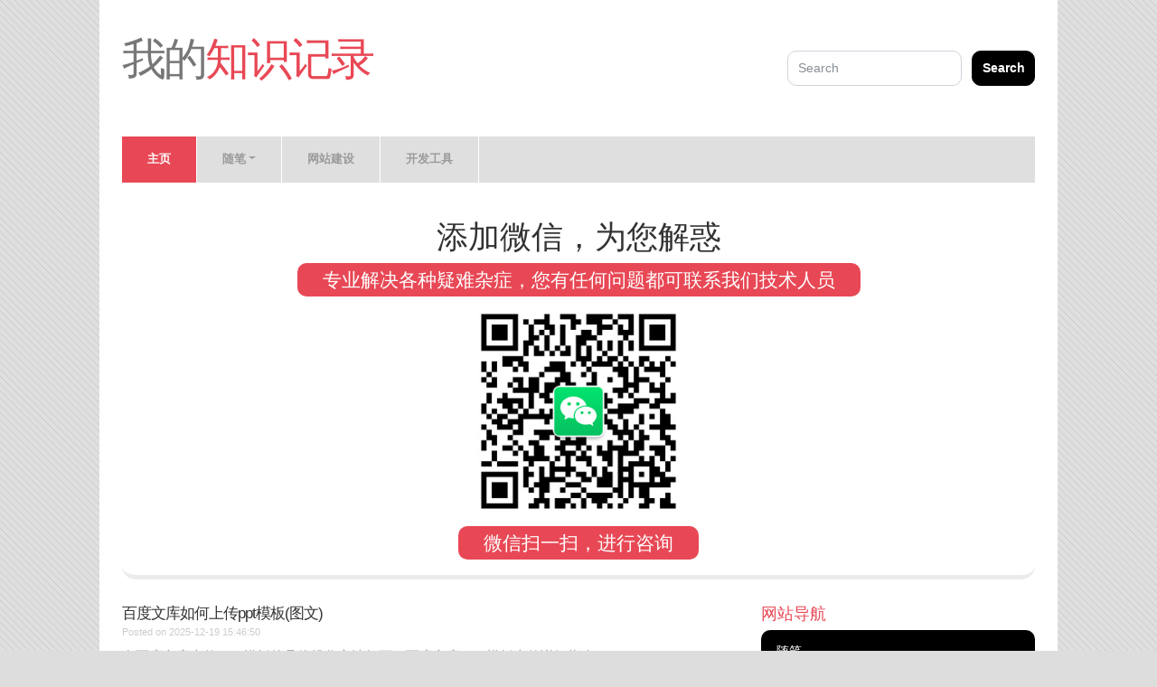

--- FILE ---
content_type: text/html
request_url: https://www.muzicopy.com/?id=45
body_size: 10206
content:
<!doctype html>
<html lang="zh-cn">
	<head>
    <meta charset="utf-8">
    <meta name="viewport" content="width=device-width, initial-scale=1.0">

   
    <title>网站修改-我的知识记录-解决各类网站异常，3分钟极速响应</title>
	
    <link rel="icon" id="favicon" href="https://www.muzicopy.com/favicon.ico" type="image/x-icon">


        <!-- Main CSS --> 
        <link rel="stylesheet" href="/skin2143/css/style.css">

        <!-- Font Awesome -->
        <link href="/skin2143/css/font-awesome.min.css" rel="stylesheet">
    </head>
  
    <body>

        <!-- Header -->
        <div class="container">
            <div class="header-wrap d-none d-md-block">
                <div class="row">
                    
                    <!-- Left header box -->
                    <header class="col-6 text-left">
                        <h2><span>我的</span>知识记录</h2>
                    </header>

                    <!-- Right header box -->
                    <div class="col-6 text-right">               
                       <form class="form-inline my-2 my-lg-0" action='/e/search/index.php' method="post">
<select id="rid" style="display: none" name=show>
<option value=title selected="selected">标题</option>
<option value=title,smalltext,newstext,writer>搜索全部</option>
</select>
                            <input class="form-control mr-sm-2"  name="keyboard" type="text" id="keyboard"  placeholder="Search">
                            <button class="btn btn-secondary my-2 my-sm-0" type="submit" name="Submit22">Search</button>
                        </form>
                    </div>
                </div>
            </div>
        </div>

        
        <!-- Main navigation -->
        <div class="container navbar-container">
            <nav class="navbar navbar-expand-md navbar-light">
            
                <!-- Company name shown on mobile -->
                <a class="navbar-brand d-md-none d-lg-none d-xl-none" href="/"><span>我的</span>知识记录</a>

                <!-- Mobile menu toggle -->
                <button class="navbar-toggler" type="button" data-toggle="collapse" data-target="#mainNavbar" aria-controls="mainNavbar" aria-expanded="false" aria-label="Toggle navigation">
                    <span class="navbar-toggler-icon"></span>
                </button>

                <!-- Main navigation items -->
                <div class="collapse navbar-collapse" id="mainNavbar">
                    <ul class="navbar-nav mr-auto">
                        <li class="nav-item active">
                                <a class="nav-link" href="/">主页</a>
                        </li>

                        <li class="nav-item dropdown">
                                    <a class="nav-link dropdown-toggle" data-toggle="dropdown" href="/suibi/" role="button" aria-haspopup="true" aria-expanded="false">随笔</a>
                                    <div class="dropdown-menu navbar-dark bg-primary">
                                          <a class="dropdown-item" href="/suibi/yunwei/">运维</a>
                                          <a class="dropdown-item" href="/suibi/phpkuangjia/">php框架</a>
										  <a class="dropdown-item" href="/suibi/wenti/">常见问题</a>
										  <a class="dropdown-item" href="/suibi/cms/">CMS教程</a>
										  <a class="dropdown-item" href="/suibi/shujuku/">数据库</a>
                                    </div>
                        </li>


                        <li class="nav-item">
                                <a class="nav-link" href="/wangzhan/">网站建设</a>
                        </li>

                        <li class="nav-item">
                                <a class="nav-link" href="/kaifagongju/">开发工具</a>
                        </li>
                    </ul>    
                </div>            
            </nav>
        </div>

        <!-- Jumbtron / Slider -->
        <div class="jumbotron-wrap">
            <div class="container">
                <div id="mainCarousel" class="carousel slide" data-ride="carousel">
                            <div class="jumbotron">
                                <h2 class="text-center">添加微信，为您解惑</h2>
	<!-- <p class="lead text-center"><span class="zdybg">承接：企业网站建设、网站修改、网站改版、BUG修复、网站被黑、网站漏洞修复等问题。</span></p> -->
                               <p class="lead text-center"><span class="zdybg">专业解决各种疑难杂症，您有任何问题都可联系我们技术人员</span></p>
                                <p class="lead text-center"><img src="/skin2143/images/hr28398.jpg" alt="技术支持客服二维码"></p>
                                <p class="lead text-center">
                                    <span class="zdybg">微信扫一扫，进行咨询</span>
                                </p>
                            </div>
                </div>
            </div>
        </div>



        <!-- Main content area -->
        <main class="container">
            <div class="row">
                
                <!-- Main content -->
                <div class="col-md-8">
				
                    <article>
                        <h2 class="article-title"><a href="/suibi/28312.html">百度文库如何上传ppt模板(图文)</a></h2>

                        <p class="article-meta">Posted on <time datetime="2025-12-19 15:46:50">2025-12-19 15:46:50</time></p>

                        <p>在百度文库上传PPT模板的具体操作方法如下：百度文库PPT模板上传详细指南</p>

                    </article>
                    <article>
                        <h2 class="article-title"><a href="/suibi/28311.html">如何在百度文库上传文档(图文)</a></h2>

                        <p class="article-meta">Posted on <time datetime="2025-12-19 15:46:38">2025-12-19 15:46:38</time></p>

                        <p>在百度文库上传文档的详细步骤如下：百度文库文档上传完整指南</p>

                    </article>
                    <article>
                        <h2 class="article-title"><a href="/suibi/28310.html">百度文库怎么看发布时间(图文)</a></h2>

                        <p class="article-meta">Posted on <time datetime="2025-12-19 15:46:26">2025-12-19 15:46:26</time></p>

                        <p>查看百度文库文档的发布时间有多种方法，以下是详细的操作指南：查看百度文库文档发布时间的方法方法一：在文档详情页面查看	打开文档页面			进入任意百度文库文档的详情页		向下</p>

                    </article>
                    <article>
                        <h2 class="article-title"><a href="/suibi/28309.html">百度文库上传文档多久通过(图文)</a></h2>

                        <p class="article-meta">Posted on <time datetime="2025-12-19 15:46:16">2025-12-19 15:46:16</time></p>

                        <p>百度文库文档审核时间因多种因素而异，以下是详细的说明：百度文库审核时间说明</p>

                    </article>
                    <article>
                        <h2 class="article-title"><a href="/suibi/28308.html">百度文库怎么查看自己上传的文档(图文)</a></h2>

                        <p class="article-meta">Posted on <time datetime="2025-12-19 15:46:04">2025-12-19 15:46:04</time></p>

                        <p>查看自己在百度文库上传的文档非常简单，以下是详细的操作方法：查看个人上传文档的方法方法一：通过个人中心查看（推荐）	登录百度文库			访问百度文库官网 (wenku.baidu.com)		使用</p>

                    </article>
                    <article>
                        <h2 class="article-title"><a href="/suibi/28307.html">百度文库怎么查看自己上传的文档(图文)</a></h2>

                        <p class="article-meta">Posted on <time datetime="2025-12-19 15:45:54">2025-12-19 15:45:54</time></p>

                        <p>查看自己在百度文库上传的文档非常简单，以下是详细的操作方法：查看个人上传文档的方法方法一：通过个人中心查看	登录百度文库			访问百度文库官网 (wenku.baidu.com)		使用您的</p>

                    </article>
                    <article>
                        <h2 class="article-title"><a href="/suibi/28306.html">百度文库上传显示内容不完整(图文)</a></h2>

                        <p class="article-meta">Posted on <time datetime="2025-12-19 15:45:42">2025-12-19 15:45:42</time></p>

                        <p>百度文库上传显示内容不完整的问题比较常见，以下是可能的原因和解决方法：内容显示不完整的常见原因及解决方案1. 文档转换问题可能原因：	文档格式复杂，转换时出现错误	包含特殊</p>

                    </article>
                    <article>
                        <h2 class="article-title"><a href="/suibi/28305.html">百度文库上传时间能修改吗(图文)</a></h2>

                        <p class="article-meta">Posted on <time datetime="2025-12-19 15:45:31">2025-12-19 15:45:31</time></p>

                        <p>关于百度文库上传时间是否能修改，答案是：百度文库上传时间修改可能性</p>

                    </article>
                    <article>
                        <h2 class="article-title"><a href="/suibi/28304.html">百度文库上传时间有误(图文)</a></h2>

                        <p class="article-meta">Posted on <time datetime="2025-12-19 15:45:20">2025-12-19 15:45:20</time></p>

                        <p>如果发现百度文库上传时间显示有误，可以通过以下方式处理：百度文库上传时间问题解决方案1. 时间显示问题排查常见原因：	浏览器缓存问题导致显示异常	系统时区设置不正确	网络延</p>

                    </article>
                    <article>
                        <h2 class="article-title"><a href="/suibi/28303.html">文库怎么复制到word(图文)</a></h2>

                        <p class="article-meta">Posted on <time datetime="2025-12-19 15:45:09">2025-12-19 15:45:09</time></p>

                        <p>将百度文库内容复制到Word文档有几种方法，以下是最常用的几种方式：复制百度文库内容到Word的方法方法一：直接复制粘贴（适用于免费或已下载文档）	打开文档			在百度文库中找到需要</p>

                    </article>
                    <article>
                        <h2 class="article-title"><a href="/suibi/28301.html">百度网盘上传时间怎么修改(图文)</a></h2>

                        <p class="article-meta">Posted on <time datetime="2025-12-19 15:44:49">2025-12-19 15:44:49</time></p>

                        <p>我理解您想了解如何修改百度网盘文件的上传时间。根据我的了解，这里有几个要点：百度网盘上传时间修改说明	无法直接修改上传时间			百度网盘的文件上传时间是由系统自动记录的</p>

                    </article>
                    <article>
                        <h2 class="article-title"><a href="/suibi/28302.html">怎么百度文库上传文件</a></h2>

                        <p class="article-meta">Posted on <time datetime="2025-12-19 11:48:16">2025-12-19 11:48:16</time></p>

                        <p>以下是百度文库上传文件的详细步骤和注意事项：上传文件到百度文库的操作流程基本上传步骤	登录百度文库			访问百度文库官网 (wenku.baidu.com)		使用百度账号登录		进入上传</p>

                    </article>
                    <article>
                        <h2 class="article-title"><a href="/suibi/28300.html">如何提高文库上传的成功率的方法(图文)</a></h2>

                        <p class="article-meta">Posted on <time datetime="2025-12-19 11:47:50">2025-12-19 11:47:50</time></p>

                        <p>提高百度文库上传成功率的方法如下：内容质量优化1. 提升文档原创性	✅ 保证内容为原创撰写	✅ 引用他人内容时注明来源	✅ 避免大段复制粘贴内容	✅ 增加个人见解和独特观点2</p>

                    </article>
                    <article>
                        <h2 class="article-title"><a href="/suibi/28299.html">百度文库如何上传文档(图文)</a></h2>

                        <p class="article-meta">Posted on <time datetime="2025-12-19 11:47:37">2025-12-19 11:47:37</time></p>

                        <p>百度文库上传文档的详细操作指南：准备工作1. 账号注册与登录	访问百度文库官网：wenku.baidu.com	注册百度账号（如没有）或直接登录	完善个人信息（建议）2. 文档准备要求	确保文档内</p>

                    </article>
                    <article>
                        <h2 class="article-title"><a href="/suibi/28298.html">百度文库上传文档的流程(图文)</a></h2>

                        <p class="article-meta">Posted on <time datetime="2025-12-19 11:47:25">2025-12-19 11:47:25</time></p>

                        <p>百度文库上传文档的详细流程如下：上传前准备1. 账号准备	注册百度账号（如未注册）	登录百度文库官网	完善个人资料信息2. 文档准备	确保文档内容原创或有合法授权	检查文档格式</p>

                    </article>
                    <article>
                        <h2 class="article-title"><a href="/suibi/28297.html">文库文件怎么复制粘贴(图文)</a></h2>

                        <p class="article-meta">Posted on <time datetime="2025-12-19 11:47:15">2025-12-19 11:47:15</time></p>

                        <p>文库文件的复制粘贴操作因平台和文档类型而异，以下是几种常见情况的处理方法：百度文库文档内容复制1. 可编辑文档	直接选中文本内容	按Ctrl+C（复制）或右键选择&quot;复制&quot;	在目标位置</p>

                    </article>
                    <article>
                        <h2 class="article-title"><a href="/suibi/28296.html">文库上传时间怎么设置到桌面上(图文)</a></h2>

                        <p class="article-meta">Posted on <time datetime="2025-12-19 11:47:04">2025-12-19 11:47:04</time></p>

                        <p>要将文库上传时间显示在桌面上，您可以通过以下几种方法实现：方法一：创建文档快捷方式1. 创建快捷方式	找到您要显示时间的文档	右键点击文档 &amp;rarr; 选择&quot;创建快捷方式&quot;	将快捷</p>

                    </article>
                    <article>
                        <h2 class="article-title"><a href="/suibi/28295.html">百度文库上传文档要求(图文)</a></h2>

                        <p class="article-meta">Posted on <time datetime="2025-12-19 11:46:52">2025-12-19 11:46:52</time></p>

                        <p>百度文库对上传文档的具体要求如下：内容要求1. 合法合规性	❌ 不得包含违法、色情、低俗内容	❌ 禁止传播谣言、虚假信息	❌ 不得侵犯他人知识产权	❌ 禁止商业广告和营销推</p>

                    </article>
                    <article>
                        <h2 class="article-title"><a href="/suibi/28294.html">如何上传文件到百度文库(图文)</a></h2>

                        <p class="article-meta">Posted on <time datetime="2025-12-19 11:46:39">2025-12-19 11:46:39</time></p>

                        <p>上传文件到百度文库的详细步骤如下：准备工作1. 账号准备	注册百度账号（如没有）	登录百度文库官网(wenku.baidu.com)	完善个人信息（建议）2. 文档准备	确保文档内容原创或有合法授</p>

                    </article>
                    <article>
                        <h2 class="article-title"><a href="/suibi/28293.html">怎么往百度文库里上传文件(图文)</a></h2>

                        <p class="article-meta">Posted on <time datetime="2025-12-19 11:46:27">2025-12-19 11:46:27</time></p>

                        <p>向百度文库上传文件的详细步骤如下：上传前准备1. 注册/登录账号	访问百度文库官网	注册新账号或登录已有账号2. 准备文档	确保文档内容符合平台要求	文档格式为支持的类型（Wor</p>

                    </article>
                    <article>
                        <h2 class="article-title"><a href="/suibi/28292.html">文件修改时间怎么看(图文)</a></h2>

                        <p class="article-meta">Posted on <time datetime="2025-12-19 11:46:16">2025-12-19 11:46:16</time></p>

                        <p>查看文件修改时间的方法因操作系统而异，以下是各种系统的查看方法：Windows系统查看方法1. 文件资源管理器	打开文件所在文件夹	右键点击文件 &amp;rarr; 选择&quot;属性&quot;	在&quot;常规&quot;选项</p>

                    </article>
                    <article>
                        <h2 class="article-title"><a href="/suibi/28291.html">百度文库怎么查看发布时间(图文)</a></h2>

                        <p class="article-meta">Posted on <time datetime="2025-12-19 11:46:06">2025-12-19 11:46:06</time></p>

                        <p>在百度文库中查看文档发布时间的方法如下：查看发布时间的位置1. 文档详情页面	打开文档的详细页面	在文档标题下方或信息区域查找	通常显示为&quot;发布时间：YYYY-MM-DD&quot;或&quot;上传于：X</p>

                    </article>
                    <article>
                        <h2 class="article-title"><a href="/suibi/28290.html">怎么看文件上次打开时间(图文)</a></h2>

                        <p class="article-meta">Posted on <time datetime="2025-12-19 11:45:56">2025-12-19 11:45:56</time></p>

                        <p>查看文件上次打开时间的方法因操作系统和软件而异，以下是各种情况下的查看方法：Windows系统查看方法1. 文件资源管理器	打开文件所在的文件夹	右键点击文件 &amp;rarr; 选择&quot;属性&quot;</p>

                    </article>
                    <article>
                        <h2 class="article-title"><a href="/suibi/28289.html">如何查看自己上传的文库资料(图文)</a></h2>

                        <p class="article-meta">Posted on <time datetime="2025-12-19 11:45:44">2025-12-19 11:45:44</time></p>

                        <p>查看自己上传的百度文库资料有以下几种方法：PC端查看方法1. 登录账户	打开百度文库官网	使用上传资料时的账号密码登录2. 进入个人中心	点击页面右上角的头像或用户名	选择&quot;</p>

                    </article>
                    <article>
                        <h2 class="article-title"><a href="/suibi/28288.html">如何查看自己上传的文库文件(图文)</a></h2>

                        <p class="article-meta">Posted on <time datetime="2025-12-19 11:45:33">2025-12-19 11:45:33</time></p>

                        <p>查看自己上传的百度文库文件有以下几种方法：方法一：通过PC端网页查看1. 登录个人账户	访问百度文库官网	使用账号密码登录2. 进入个人中心	点击右上角头像或用户名	选择&quot;个人</p>

                    </article>
                    <article>
                        <h2 class="article-title"><a href="/suibi/28287.html">百度文库怎么看发布者(图文)</a></h2>

                        <p class="article-meta">Posted on <time datetime="2025-12-19 11:45:23">2025-12-19 11:45:23</time></p>

                        <p>在百度文库中查看文档发布者的方法如下：查看发布者信息的位置1. 文档详情页面	打开任意文档的详细页面	在文档标题下方或信息区域	通常显示&quot;上传者：用户名&quot;或&quot;作者：用户名&quot;2.</p>

                    </article>
                    <article>
                        <h2 class="article-title"><a href="/suibi/28286.html">百度文库怎么看自己上传的文档(图文)</a></h2>

                        <p class="article-meta">Posted on <time datetime="2025-12-19 11:45:13">2025-12-19 11:45:13</time></p>

                        <p>查看自己在百度文库上传的文档有以下几种方法：方法一：通过个人中心查看1. 登录账户	打开百度文库官网	使用账号密码登录个人账户2. 进入个人中心	点击页面右上角的头像或用户</p>

                    </article>
                    <article>
                        <h2 class="article-title"><a href="/suibi/28285.html">百度文库如何查看上传者(图文)</a></h2>

                        <p class="article-meta">Posted on <time datetime="2025-12-19 11:45:03">2025-12-19 11:45:03</time></p>

                        <p>在百度文库中查看上传者信息的方法如下：查看文档上传者的方法1. 文档详情页面	打开任意文档的详情页面	在文档标题下方或右侧信息区域	通常会显示&quot;上传者：用户名&quot;或&quot;作者：用户</p>

                    </article>
                    <article>
                        <h2 class="article-title"><a href="/suibi/28284.html">文库怎么一直在提交中(图文)</a></h2>

                        <p class="article-meta">Posted on <time datetime="2025-12-19 11:44:51">2025-12-19 11:44:51</time></p>

                        <p>百度文库文档一直处于&quot;提交中&quot;状态可能有以下几个原因和解决方法：可能的原因1. 网络连接问题	网络不稳定导致上传中断	上传速度过慢，长时间未完成	网络超时导致状态卡住2. 文</p>

                    </article>
                    <article>
                        <h2 class="article-title"><a href="/suibi/28283.html">文库上传时间怎么看不到内容(图文)</a></h2>

                        <p class="article-meta">Posted on <time datetime="2025-12-19 11:44:40">2025-12-19 11:44:40</time></p>

                        <p>如果您在百度文库中看不到上传文档的内容，可能有以下几个原因和解决方案：可能的原因分析1. 文档审核状态问题	审核中：文档正在审核，暂时无法查看完整内容	审核未通过：文档被拒绝，</p>

                    </article>
 
                </div>

                
                <!-- Sidebar -->
                <aside class="col-md-4">
                    <div class="sidebar-box">
                        <h4>网站导航</h4>
                        <div class="list-group list-group-root">
                            <a class="list-group-item active" href="/suibi/">随笔</a>
                            <div class="list-group">
                                  <a class="list-group-item" href="/suibi/yunwei/">运维</a>
                                  <a class="list-group-item" href="/suibi/phpkuangjia/">php框架</a>
                                  <a class="list-group-item" href="/suibi/wenti/">常见问题</a>
								  <a class="list-group-item" href="/suibi/cms/">CMS教程</a>
								  <a class="list-group-item" href="/suibi/shujuku/">数据库</a>
                            </div>
                        </div>
                    </div>

                    <div class="sidebar-box">
                        <h4>最新文章</h4>
                        <ul>
					                             <li><a href="/suibi/28312.html" title="百度文库如何上传ppt模板(图文)">百度文库如何上传ppt模板(图文)</a></li>
						                             <li><a href="/suibi/28311.html" title="如何在百度文库上传文档(图文)">如何在百度文库上传文档(图文)</a></li>
						                             <li><a href="/suibi/28310.html" title="百度文库怎么看发布时间(图文)">百度文库怎么看发布时间(图文)</a></li>
						                             <li><a href="/suibi/28309.html" title="百度文库上传文档多久通过(图文)">百度文库上传文档多久通过(图文)</a></li>
						                             <li><a href="/suibi/28308.html" title="百度文库怎么查看自己上传的文档(图文)">百度文库怎么查看自己上传的文档(图文)</a></li>
						                             <li><a href="/suibi/28307.html" title="百度文库怎么查看自己上传的文档(图文)">百度文库怎么查看自己上传的文档(图文)</a></li>
						                             <li><a href="/suibi/28306.html" title="百度文库上传显示内容不完整(图文)">百度文库上传显示内容不完整(图文)</a></li>
						                             <li><a href="/suibi/28305.html" title="百度文库上传时间能修改吗(图文)">百度文库上传时间能修改吗(图文)</a></li>
						                             <li><a href="/suibi/28304.html" title="百度文库上传时间有误(图文)">百度文库上传时间有误(图文)</a></li>
						                             <li><a href="/suibi/28303.html" title="文库怎么复制到word(图文)">文库怎么复制到word(图文)</a></li>
						                             <li><a href="/suibi/28301.html" title="百度网盘上传时间怎么修改(图文)">百度网盘上传时间怎么修改(图文)</a></li>
						                             <li><a href="/suibi/28302.html" title="怎么百度文库上传文件">怎么百度文库上传文件</a></li>
						                             <li><a href="/suibi/28300.html" title="如何提高文库上传的成功率的方法(图文)">如何提高文库上传的成功率的方法(图文)</a></li>
						                             <li><a href="/suibi/28299.html" title="百度文库如何上传文档(图文)">百度文库如何上传文档(图文)</a></li>
						                             <li><a href="/suibi/28298.html" title="百度文库上传文档的流程(图文)">百度文库上传文档的流程(图文)</a></li>
						                             <li><a href="/suibi/28297.html" title="文库文件怎么复制粘贴(图文)">文库文件怎么复制粘贴(图文)</a></li>
						                             <li><a href="/suibi/28296.html" title="文库上传时间怎么设置到桌面上(图文)">文库上传时间怎么设置到桌面上(图文)</a></li>
						                             <li><a href="/suibi/28295.html" title="百度文库上传文档要求(图文)">百度文库上传文档要求(图文)</a></li>
						                             <li><a href="/suibi/28294.html" title="如何上传文件到百度文库(图文)">如何上传文件到百度文库(图文)</a></li>
						                             <li><a href="/suibi/28293.html" title="怎么往百度文库里上传文件(图文)">怎么往百度文库里上传文件(图文)</a></li>
						                        </ul>
                    </div>

                    <div class="sidebar-box">
                        <h4>tags汇总</h4>
                        <ul>
				<a href="/tags-etagid26150-0.html" target="_blank">网站证书安装</a>&nbsp;<a href="/tags-etagid26149-0.html" target="_blank">网站CMS建站</a>&nbsp;<a href="/tags-etagid26148-0.html" target="_blank">网站硬件选择</a>&nbsp;<a href="/tags-etagid26147-0.html" target="_blank">网站子域名绑定</a>&nbsp;<a href="/tags-etagid26146-0.html" target="_blank">网站DNS配置</a>&nbsp;<a href="/tags-etagid26145-0.html" target="_blank">网站浏览量统计</a>&nbsp;<a href="/tags-etagid26144-0.html" target="_blank">网站登录验证</a>&nbsp;<a href="/tags-etagid26143-0.html" target="_blank">网站暴力破解防护</a>&nbsp;<a href="/tags-etagid26142-0.html" target="_blank">网站密码安全</a>&nbsp;<a href="/tags-etagid26141-0.html" target="_blank">网站规则调试</a>&nbsp;<a href="/tags-etagid26140-0.html" target="_blank">网站安全入口</a>&nbsp;<a href="/tags-etagid26139-0.html" target="_blank">网站错误调试</a>&nbsp;<a href="/tags-etagid26138-0.html" target="_blank">网站功能排查</a>&nbsp;<a href="/tags-etagid26137-0.html" target="_blank">网站前端设计</a>&nbsp;<a href="/tags-etagid26136-0.html" target="_blank">网站编码规范</a>&nbsp;<a href="/tags-etagid26135-0.html" target="_blank">网站SQL防护</a>&nbsp;<a href="/tags-etagid26134-0.html" target="_blank">网站数据库安全</a>&nbsp;<a href="/tags-etagid26133-0.html" target="_blank">网站维护管理</a>&nbsp;<a href="/tags-etagid26132-0.html" target="_blank">网站更新策略</a>&nbsp;<a href="/tags-etagid26131-0.html" target="_blank">网站源码安全</a>&nbsp;<a href="/tags-etagid26130-0.html" target="_blank">网站国际化设计</a>&nbsp;<a href="/tags-etagid26129-0.html" target="_blank">网站路由配置</a>&nbsp;<a href="/tags-etagid26128-0.html" target="_blank">网站访问验证</a>&nbsp;<a href="/tags-etagid26127-0.html" target="_blank">网站安装验收</a>&nbsp;<a href="/tags-etagid26126-0.html" target="_blank">网站MySQL配置</a>&nbsp;<a href="/tags-etagid26125-0.html" target="_blank">网站数据库路径</a>&nbsp;<a href="/tags-etagid26124-0.html" target="_blank">网站面板操作</a>&nbsp;<a href="/tags-etagid26123-0.html" target="_blank">网站代理配置</a>&nbsp;<a href="/tags-etagid26122-0.html" target="_blank">网站网络访问</a>&nbsp;<a href="/tags-etagid26121-0.html" target="_blank">网站API调用</a>&nbsp;<a href="/tags-etagid26120-0.html" target="_blank">网站角色分配</a>&nbsp;<a href="/tags-etagid26119-0.html" target="_blank">网站内容编辑</a>&nbsp;<a href="/tags-etagid26118-0.html" target="_blank">网站服务水平</a>&nbsp;<a href="/tags-etagid26117-0.html" target="_blank">网站服务商评估</a>&nbsp;<a href="/tags-etagid26116-0.html" target="_blank">网站SQL语句</a>&nbsp;<a href="/tags-etagid26115-0.html" target="_blank">网站数据库操作</a>&nbsp;<a href="/tags-etagid26114-0.html" target="_blank">网站脚本运行</a>&nbsp;<a href="/tags-etagid26113-0.html" target="_blank">网站调试技巧</a>&nbsp;<a href="/tags-etagid26112-0.html" target="_blank">网站国产化改造</a>&nbsp;<a href="/tags-etagid26111-0.html" target="_blank">网站系统适配</a>&nbsp;<a href="/tags-etagid26110-0.html" target="_blank">网站框架整合</a>&nbsp;<a href="/tags-etagid26109-0.html" target="_blank">网站CSS管理</a>&nbsp;<a href="/tags-etagid26108-0.html" target="_blank">网站IP管理</a>&nbsp;<a href="/tags-etagid26107-0.html" target="_blank">网站验收流程</a>&nbsp;<a href="/tags-etagid26106-0.html" target="_blank">网站稳定性评估</a>&nbsp;<a href="/tags-etagid26105-0.html" target="_blank">网站性能测试</a>&nbsp;<a href="/tags-etagid26104-0.html" target="_blank">网站语义化标签</a>&nbsp;<a href="/tags-etagid26103-0.html" target="_blank">网站前端技术</a>&nbsp;<a href="/tags-etagid26102-0.html" target="_blank">网站HTML开发</a>&nbsp;<a href="/tags-etagid26101-0.html" target="_blank">网站流量增长</a>&nbsp;<a href="/tags-etagid26100-0.html" target="_blank">网站推广策略</a>&nbsp;<a href="/tags-etagid26099-0.html" target="_blank">网站代码规范</a>&nbsp;<a href="/tags-etagid26098-0.html" target="_blank">网站变量管理</a>&nbsp;<a href="/tags-etagid26097-0.html" target="_blank">网站云服务</a>&nbsp;<a href="/tags-etagid26096-0.html" target="_blank">网站证书托管</a>&nbsp;<a href="/tags-etagid26095-0.html" target="_blank">网站系统架构</a>&nbsp;<a href="/tags-etagid26094-0.html" target="_blank">网站高并发优化</a>&nbsp;<a href="/tags-etagid26093-0.html" target="_blank">网站字体设计</a>&nbsp;<a href="/tags-etagid26092-0.html" target="_blank">网站HTTPS协议</a>&nbsp;<a href="/tags-etagid26091-0.html" target="_blank">网站容器化部署</a>&nbsp;<a href="/tags-etagid26090-0.html" target="_blank">网站源码管理</a>&nbsp;<a href="/tags-etagid26089-0.html" target="_blank">网站加载错误</a>&nbsp;<a href="/tags-etagid26088-0.html" target="_blank">网站服务展示</a>&nbsp;<a href="/tags-etagid26087-0.html" target="_blank">网站功能修复</a>&nbsp;<a href="/tags-etagid26086-0.html" target="_blank">网站运营流程</a>&nbsp;<a href="/tags-etagid26085-0.html" target="_blank">网站代码同步</a>&nbsp;<a href="/tags-etagid26084-0.html" target="_blank">网站版本管理</a>&nbsp;<a href="/tags-etagid26083-0.html" target="_blank">网站访问安全</a>&nbsp;<a href="/tags-etagid26082-0.html" target="_blank">网站风险识别</a>&nbsp;<a href="/tags-etagid26081-0.html" target="_blank">网站功能需求</a>&nbsp;<a href="/tags-etagid26080-0.html" target="_blank">网站设计风格</a>&nbsp;<a href="/tags-etagid26079-0.html" target="_blank">网站模板选择</a>&nbsp;<a href="/tags-etagid26078-0.html" target="_blank">网站Apache配置</a>&nbsp;<a href="/tags-etagid26077-0.html" target="_blank">网站服务管理</a>&nbsp;<a href="/tags-etagid26076-0.html" target="_blank">网站投票系统</a>&nbsp;<a href="/tags-etagid26075-0.html" target="_blank">网站开发技巧</a>&nbsp;<a href="/tags-etagid26074-0.html" target="_blank">网站代码编辑</a>&nbsp;<a href="/tags-etagid26073-0.html" target="_blank">网站攻击防御</a>&nbsp;<a href="/tags-etagid26072-0.html" target="_blank">网站异常排查</a>&nbsp;<a href="/tags-etagid26071-0.html" target="_blank">网站增值服务</a>&nbsp;<a href="/tags-etagid26070-0.html" target="_blank">网站面板费用</a>&nbsp;<a href="/tags-etagid26069-0.html" target="_blank">网站运维成本</a>&nbsp;<a href="/tags-etagid26068-0.html" target="_blank">网站响应速度</a>&nbsp;<a href="/tags-etagid26067-0.html" target="_blank">网站IIS管理</a>&nbsp;<a href="/tags-etagid26066-0.html" target="_blank">网站密码管理</a>&nbsp;<a href="/tags-etagid26065-0.html" target="_blank">网站SSH命令</a>&nbsp;<a href="/tags-etagid26064-0.html" target="_blank">网站备份策略</a>&nbsp;<a href="/tags-etagid26063-0.html" target="_blank">网站灾备方案</a>&nbsp;<a href="/tags-etagid26062-0.html" target="_blank">网站加密字段</a>&nbsp;<a href="/tags-etagid26061-0.html" target="_blank">网站账号管理</a>&nbsp;<a href="/tags-etagid26060-0.html" target="_blank">网站管理安全</a>&nbsp;<a href="/tags-etagid26059-0.html" target="_blank">网站安装故障</a>&nbsp;<a href="/tags-etagid26058-0.html" target="_blank">网站环境配置</a>&nbsp;<a href="/tags-etagid26057-0.html" target="_blank">网站CSS调整</a>&nbsp;<a href="/tags-etagid26056-0.html" target="_blank">网站开发规范</a>&nbsp;<a href="/tags-etagid26055-0.html" target="_blank">网站代码调试</a>&nbsp;<a href="/tags-etagid26054-0.html" target="_blank">网站迁移流程</a>&nbsp;<a href="/tags-etagid26053-0.html" target="_blank">网站HTTPS加密</a>&nbsp;<a href="/tags-etagid26052-0.html" target="_blank">网站端口管理</a>&nbsp;<a href="/tags-etagid26051-0.html" target="_blank">网站安全组配置</a>-<a href="/tags.html" target="_blank">更多标签</a>
                     
                        </ul>
                    </div>
                </aside> 
                
                
            </div> 
        </main>


        <!-- Footer -->
        <div class="container footer-container">
            <footer class="footer">
           

                <div class="footer-bottom">
                   
<p class="text-center"><a href="http://beian.miit.gov.cn" rel="nofollow" target="_blank">备案号：陕ICP备2022008266号-1</a><img src="/skin2143/images/20240326232735171146685550961.png" style=" width: 16px; "><a href="https://beian.mps.gov.cn/#/query/webSearch?code=61030302000361" rel="nofollow" target="_blank">陕公网安备61030302000361</a></p>
<p class="text-center">Copyright &copy; 2025.我的知识记录 All rights reserved.</p>

<p class="text-center">友情链接：<a href="http://www.phome.net/" title="帝国CMS" target="_blank">帝国CMS</a> <a href="https://www.mvpxamymd.com/" title="山水殡葬" target="_blank">山水殡葬</a> <a href="https://www.029xianmuyuan.com/" title="西安墓园" target="_blank">西安墓园</a> <a href="http://l511ws.muzicopy.com" title="得力L511Ws打印机" target="_blank">得力L511Ws打印机</a> <a href="http://dyjhz.muzicopy.com" title="家用办公打印机" target="_blank">家用办公打印机</a> <a href="http://bentu.muzicopy.com" title="奔图打印机" target="_blank">奔图打印机</a> <a href="http://m6766dw.muzicopy.com" title="奔图打印机M6766DW" target="_blank">奔图打印机M6766DW</a> <a href="http://bp2301w.muzicopy.com" title="奔图BP2301W激光打印机" target="_blank">奔图BP2301W激光打印机</a> <a href="http://t735dw.muzicopy.com" title="兄弟DCP-T735DW打印机" target="_blank">兄弟DCP-T735DW打印机</a> <a href="http://l1258.muzicopy.com" title="爱普生L1258打印机" target="_blank">爱普生L1258打印机</a> <a href="http://ptp900.muzicopy.com" title="PT-P900标签打印机" target="_blank">PT-P900标签打印机</a> <a href="http://l6279w.muzicopy.com" title="爱普生L6279怎么样？" target="_blank">爱普生L6279怎么样？</a> <a href="http://lq730kii.muzicopy.com" title="爱普生LQ-730KII" target="_blank">爱普生LQ-730KII</a> <a href="http://epson009.muzicopy.com" title="爱普生009黑色墨水" target="_blank">爱普生009黑色墨水</a> <a href="http://lq610kii.muzicopy.com" title="针式打印机" target="_blank">针式打印机</a> <a href="http://hp678w.muzicopy.com" title="彩色连供打印机" target="_blank">彩色连供打印机</a> <a href="http://w1110a.muzicopy.com" title="原装硒鼓" target="_blank">原装硒鼓</a> <a href="http://dyjm1.muzicopy.com" title="奔图激光打印机" target="_blank">奔图激光打印机</a> <a href="http://dyjt435w.muzicopy.com" title="兄弟打印机" target="_blank">兄弟打印机</a> <a href="http://dyj4925.muzicopy.com" title="惠普彩色打印机" target="_blank">惠普彩色打印机</a> <a href="http://dyj102w.muzicopy.com" title="惠普102w激光打印机" target="_blank">惠普102w激光打印机</a> <a href="http://dyj2820.muzicopy.com" title="2820打印机怎么样" target="_blank">2820打印机怎么样</a> <a href="http://w1370x.muzicopy.com" title="惠普打印机硒鼓推荐" target="_blank">惠普打印机硒鼓推荐</a> <a href="http://cc388ad.muzicopy.com" title="惠普硒鼓怎么样" target="_blank">惠普硒鼓怎么样</a> <a href="http://dyj2820.muzicopy.com" title="惠普打印机怎么样" target="_blank">惠普打印机怎么样</a> <a href="http://l1638w.muzicopy.com" title="家用打印机怎么选？" target="_blank">家用打印机怎么选？</a> <a href="http://dyj323sdnw.muzicopy.com" title="惠普323sdnw打印机" target="_blank">惠普323sdnw打印机</a> <a href="http://epson002.muzicopy.com" title="爱普生002原装黑色墨水怎么样" target="_blank">爱普生002原装黑色墨水怎么样</a> <a href="http://hp116w.muzicopy.com" title="激光无线打印复印扫描一体机" target="_blank">激光无线打印复印扫描一体机</a> <a href="http://hp598.muzicopy.com" title="惠普598打印机怎么样" target="_blank">惠普598打印机怎么样</a> <a href="http://hpm232dw.muzicopy.com" title="自动双面微信远程打印机" target="_blank">自动双面微信远程打印机</a> <a href="http://hp2820.muzicopy.com" title="惠普DJ2820打印机" target="_blank">惠普DJ2820打印机</a> <a href="http://bm2302w.muzicopy.com" title="学生作业打印机" target="_blank">学生作业打印机</a> <a href="http://bm2301w.muzicopy.com" title="家用办公三合一打印机" target="_blank">家用办公三合一打印机</a> <a href="http://p2210.muzicopy.com" title="奔图P2210激光打印机" target="_blank">奔图P2210激光打印机</a> <a href="http://d1pro.muzicopy.com" title="奔图D1 Pro激光打印机" target="_blank">奔图D1 Pro激光打印机</a> <a href="http://1638w.muzicopy.com" title="兄弟DCP-L1638W黑白激光打印机" target="_blank">兄弟DCP-L1638W黑白激光打印机</a> <a href="http://fax2890.muzicopy.com" title="激光多功能办公设备推荐" target="_blank">激光多功能办公设备推荐</a> <a href="http://l1638wx.muzicopy.com" title="兄弟L1638W打印机怎么样？" target="_blank">兄弟L1638W打印机怎么样？</a> <a href="http://ptp700.muzicopy.com" title="电脑标签打印机推荐及办公评测" target="_blank">电脑标签打印机推荐及办公评测</a> <a href="http://l4268.muzicopy.com" title="爱普生L4268怎么样" target="_blank">爱普生L4268怎么样</a> <a href="http://l6279.muzicopy.com" title="爱普生L6279打印机怎么样" target="_blank">爱普生L6279打印机怎么样</a> <a href="http://l3556.muzicopy.com" title="2000元内中小商户彩机入门优选" target="_blank">2000元内中小商户彩机入门优选</a> <a href="http://lq635kii.muzicopy.com" title="爱普生LQ-635KII怎么样" target="_blank">爱普生LQ-635KII怎么样</a> <a href="http://hp323dnw.muzicopy.com" title="惠普323dnw打印机怎么样" target="_blank">惠普323dnw打印机怎么样</a> <a href="http://hp5981.muzicopy.com" title="惠普4925打印机怎么样" target="_blank">惠普4925打印机怎么样</a> <a href="http://dyjm232dw.muzicopy.com" title="家用激光打印机怎么选" target="_blank">家用激光打印机怎么选</a> <a href="http://e478.muzicopy.com" title="佳能E478打印机" target="_blank">佳能E478打印机</a> <a href="http://dm6766dw.muzicopy.com" title="奔图M6766DW打印机" target="_blank">奔图M6766DW打印机</a> <a href="http://dyjbm2302w.muzicopy.com" title="奔图M1激光打印机" target="_blank">奔图M1激光打印机</a> <a href="http://dyj4268.muzicopy.com" title="爱普生L4268打印机" target="_blank">爱普生L4268打印机</a> <a href="http://m6760dw.muzicopy.com" title="自动双面打印" target="_blank">自动双面打印</a> <a href="http://m1.muzicopy.com" title="远程手机打印" target="_blank">远程手机打印</a> <a href="http://btp1.muzicopy.com" title="奔图P1激光打印机家用" target="_blank">奔图P1激光打印机家用</a> <a href="http://p1w.muzicopy.com" title="奔图P1激光打印机" target="_blank">奔图P1激光打印机</a> <a href="http://b7578dw.muzicopy.com" title="大印量办公家用激光打印机推荐" target="_blank">大印量办公家用激光打印机推荐</a> <a href="http://pt18rz.muzicopy.com" title="专业便携式标签机评测与推荐" target="_blank">专业便携式标签机评测与推荐</a> <a href="http://l4266.muzicopy.com" title="自动双面打印机推荐" target="_blank">自动双面打印机推荐</a> <a href="http://l8168.muzicopy.com" title="爱普生L8168怎么样" target="_blank">爱普生L8168怎么样</a> <a href="http://l62792.muzicopy.com" title="爱普生打印机值得买吗？" target="_blank">爱普生打印机值得买吗？</a> <a href="http://dyj678.muzicopy.com" title="惠普678打印机怎么样" target="_blank">惠普678打印机怎么样</a> <a href="http://dyj3251.muzicopy.com" title="爱普生打印机怎么样" target="_blank">爱普生打印机怎么样</a> <a href="http://jng3800.muzicopy.com" title="佳能G3800打印机" target="_blank">佳能G3800打印机</a> <a href="http://dyjm1lite.muzicopy.com" title="手机无线打印" target="_blank">手机无线打印</a> <a href="http://bp2302w.muzicopy.com" title="异地远程云打印" target="_blank">异地远程云打印</a> <a href="http://p1lite.muzicopy.com" title="奔图P1 Lite激光打印机" target="_blank">奔图P1 Lite激光打印机</a> <a href="http://m1lite.muzicopy.com" title="奔图激光打印机" target="_blank">奔图激光打印机</a> <a href="http://m6212w.muzicopy.com" title="奔图M6212W激光打印机" target="_blank">奔图M6212W激光打印机</a> <a href="http://m1itew.muzicopy.com" title="奔图M1 lite激光打印机" target="_blank">奔图M1 lite激光打印机</a> <a href="http://l2548dw.muzicopy.com" title="高速激光一体机推荐" target="_blank">高速激光一体机推荐</a> <a href="http://dcp7080.muzicopy.com" title="黑白激光办公家用一体机推荐" target="_blank">黑白激光办公家用一体机推荐</a> <a href="http://hl2260.muzicopy.com" title="兄弟HL-2260打印机怎么样？" target="_blank">兄弟HL-2260打印机怎么样？</a> <a href="http://dcpl2548dw.muzicopy.com" title="高速黑白激光一体机推荐" target="_blank">高速黑白激光一体机推荐</a> <a href="http://t830dw.muzicopy.com" title="家用彩色喷墨打印机" target="_blank">家用彩色喷墨打印机</a> <a href="http://t435w.muzicopy.com" title="兄弟DCP-T435W怎么样？" target="_blank">兄弟DCP-T435W怎么样？</a> <a href="http://j2340dw.muzicopy.com" title="A3彩色喷墨一体机" target="_blank">A3彩色喷墨一体机</a> <a href="http://ptd210.muzicopy.com" title="便携式标签打印机推荐" target="_blank">便携式标签打印机推荐</a> <a href="http://l3251.muzicopy.com" title="家用彩色打印机推荐" target="_blank">家用彩色打印机推荐</a> <a href="http://l3255.muzicopy.com" title="微信打印无线连接打印机" target="_blank">微信打印无线连接打印机</a> <a href="http://l3268.muzicopy.com" title="家用打印机推荐" target="_blank">家用打印机推荐</a> <a href="http://l4267.muzicopy.com" title="自动双面打印机推荐" target="_blank">自动双面打印机推荐</a> <a href="http://hp678.muzicopy.com" title="惠普678打印机" target="_blank">惠普678打印机</a> <a href="http://hp102w.muzicopy.com" title="惠普102w打印机" target="_blank">惠普102w打印机</a> <a href="http://hp4925.muzicopy.com" title="无线家用打印机推荐" target="_blank">无线家用打印机推荐</a> <a href="http://tank755.muzicopy.com" title="惠普Tank755打印机" target="_blank">惠普Tank755打印机</a> <a href="http://118a.muzicopy.com" title="惠普原装硒鼓" target="_blank">惠普原装硒鼓</a> <a href="http://dyjmi.muzicopy.com" title="小米米家喷墨打印机" target="_blank">小米米家喷墨打印机</a> <a href="http://dyj116w.muzicopy.com" title="家用办公多功能激光打印机" target="_blank">家用办公多功能激光打印机</a> <a href="http://dyjl4266.muzicopy.com" title="家用办公打印机" target="_blank">家用办公打印机</a> <a href="http://g3800.muzicopy.com" title="佳能打印机" target="_blank">佳能打印机</a> <a href="http://bp2301.muzicopy.com" title="学生作业打印" target="_blank">学生作业打印</a> <a href="http://dyjjg.muzicopy.com" title="激光打印机推荐" target="_blank">激光打印机推荐</a> <a href="http://dyj678w.muzicopy.com" title="彩色连供打印机" target="_blank">彩色连供打印机</a> <a href="http://l6468.muzicopy.com" title="爱普生办公高速墨仓式一体机" target="_blank">爱普生办公高速墨仓式一体机</a> <a href="http://l5298.muzicopy.com" title="爱普生L5298打印机" target="_blank">爱普生L5298打印机</a> <a href="http://1600kivh.muzicopy.com" title="宽幅针式打印机" target="_blank">宽幅针式打印机</a> <a href="http://epson.muzicopy.com" title="爱普生打印机哪款好" target="_blank">爱普生打印机哪款好</a> <a href="http://lq300kh.muzicopy.com" title="爱普生LQ-300KH打印机" target="_blank">爱普生LQ-300KH打印机</a> <a href="http://lq630kii.muzicopy.com" title="爱普生针式打印机" target="_blank">爱普生针式打印机</a> <a href="http://lq615kii.muzicopy.com" title="爱普生LQ-615KII打印机" target="_blank">爱普生LQ-615KII打印机</a> <a href="http://dyjl3255.muzicopy.com" title="爱普生L3255打印机" target="_blank">爱普生L3255打印机</a> <a href="http://dyjg3810.muzicopy.com" title="家用学生无线打印一体机" target="_blank">家用学生无线打印一体机</a> <a href="http://t435w2.muzicopy.com" title="兄弟打印机" target="_blank">兄弟打印机</a> <a href="http://l3266.muzicopy.com" title="墨仓式家用打印机推荐" target="_blank">墨仓式家用打印机推荐</a> <a href="http://l3153.muzicopy.com" title="爱普生L3153怎么样" target="_blank">爱普生L3153怎么样</a> <a href="http://l1218.muzicopy.com" title="墨仓式打印机" target="_blank">墨仓式打印机</a> <a href="http://dyj1258.muzicopy.com" title="爱普生L1258打印机" target="_blank">爱普生L1258打印机</a> <a href="https://news.xatfgd.com/" title="AB文档库" target="_blank">AB文档库</a> <a href="https://www.jhx56.cn/wuliu/" title="佳豪鑫物流公司" target="_blank">佳豪鑫物流公司</a> <a href="https://www.001nnn.com" title="影视大全" target="_blank">影视大全</a> </p>
                </div>
            </footer>
        </div>
 <!-- Bootcamp JavaScript -->
        <script src="/skin2143/js/jquery-3.2.1.slim.min.js"></script>
        <script src="/skin2143/js/popper.min.js"></script>
        <script src="/skin2143/js/bootstrap.min.js"></script>
<!-- Baidu Tongji -->
<script>
var _hmt = _hmt || [];
(function() {
  var hm = document.createElement("script");
  hm.src = "https://hm.baidu.com/hm.js?0eb91ea97fcb90bad02879db32b944ab";
  var s = document.getElementsByTagName("script")[0]; 
  s.parentNode.insertBefore(hm, s);
})();
</script>
    </body>
</html>